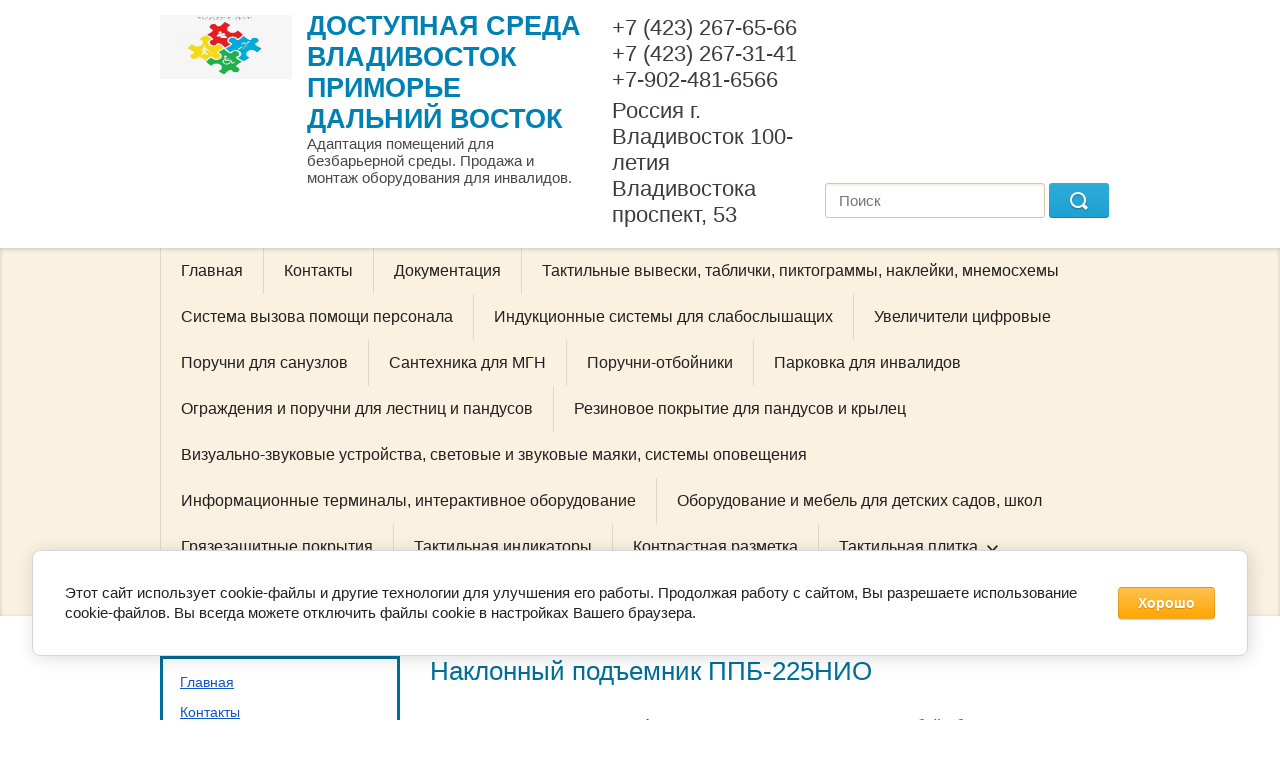

--- FILE ---
content_type: text/html; charset=utf-8
request_url: https://dostupnayasreda25.ru/naklonnyy-pod-yemnik-ppb-225nio
body_size: 8320
content:

<!doctype html>
<html lang="ru">
<head>
<meta name="robots" content="all"/>
<meta http-equiv="Content-Type" content="text/html; charset=UTF-8" />
<meta name="description" content="Подъемники для инвалидов. Вертикальные подъемники. Наклонные подъемники. Мобильные подъемники. Кресельные подъемники. Монтаж, гарантия!" />
<meta name="keywords" content="подъемник инвалид, установка подъемника, монтаж подъемника, лестничный подъемник, наклонный подъемник, подъемник для колясок, подъемник в подъезд, подъемник купить, подъемник цена, подъемник Владивосток, подъемник норма, подъемник гост, подъемник снип, подъемник размеры, подъемник длина, подъемник ширина, устройство подъемника, подъемник фото, подъемник требования, виды подъемников, подъемник ппб 225нио, подъемник ппб-225нио, подъемник россия" />
<meta name="viewport" content="width=device-width, initial-scale=1.0, maximum-scale=1.0, user-scalable=0">
<meta name="format-detection" content="telephone=no">
<meta name="apple-mobile-web-app-capable" content="yes">
<title>Наклонный подъемник ППБ-225НИО</title>

<link rel="stylesheet" href="/t/v261/images/sass/styles.scss.css" type="text/css" charset="utf-8" />

<!--[if lt IE 9]>
<script src="http://html5shim.googlecode.com/svn/trunk/html5.js" type="text/javascript" charset="utf-8"></script>
<![endif]-->
<meta name="yandex-verification" content="5418551e4d2e80c5" />
<meta name='wmail-verification' content='ef8ebee6e0654bd9eef4690d166cb93e' />
<meta name="google-site-verification" content="RISJeOwgmD-bRa02t0IZiRJIz1s5FQcMhxzI7nDYeco" />
<meta name="yandex-verification" content="c8cedb8c19223f68" />
<meta name='wmail-verification' content='c5244213facda9d9a758b7e38e222aa0' />

            <!-- 46b9544ffa2e5e73c3c971fe2ede35a5 -->
            <script src='/shared/s3/js/lang/ru.js'></script>
            <script src='/shared/s3/js/common.min.js'></script>
        <link rel='stylesheet' type='text/css' href='/shared/s3/css/calendar.css' /><link rel='stylesheet' type='text/css' href='/shared/highslide-4.1.13/highslide.min.css'/>
<script type='text/javascript' src='/shared/highslide-4.1.13/highslide-full.packed.js'></script>
<script type='text/javascript'>
hs.graphicsDir = '/shared/highslide-4.1.13/graphics/';
hs.outlineType = null;
hs.showCredits = false;
hs.lang={cssDirection:'ltr',loadingText:'Загрузка...',loadingTitle:'Кликните чтобы отменить',focusTitle:'Нажмите чтобы перенести вперёд',fullExpandTitle:'Увеличить',fullExpandText:'Полноэкранный',previousText:'Предыдущий',previousTitle:'Назад (стрелка влево)',nextText:'Далее',nextTitle:'Далее (стрелка вправо)',moveTitle:'Передвинуть',moveText:'Передвинуть',closeText:'Закрыть',closeTitle:'Закрыть (Esc)',resizeTitle:'Восстановить размер',playText:'Слайд-шоу',playTitle:'Слайд-шоу (пробел)',pauseText:'Пауза',pauseTitle:'Приостановить слайд-шоу (пробел)',number:'Изображение %1/%2',restoreTitle:'Нажмите чтобы посмотреть картинку, используйте мышь для перетаскивания. Используйте клавиши вперёд и назад'};</script>
<link rel="icon" href="/favicon.jpg" type="image/jpeg">

<!--s3_require-->
<link rel="stylesheet" href="/g/basestyle/1.0.1/article/article.css" type="text/css"/>
<link rel="stylesheet" href="/g/basestyle/1.0.1/cookie.message/cookie.message.css" type="text/css"/>
<link rel="stylesheet" href="/g/basestyle/1.0.1/article/article.orange.css" type="text/css"/>
<script type="text/javascript" src="/g/basestyle/1.0.1/article/article.js" async></script>
<link rel="stylesheet" href="/g/basestyle/1.0.1/cookie.message/cookie.message.orange.css" type="text/css"/>
<script type="text/javascript" src="/g/basestyle/1.0.1/cookie.message/cookie.message.js" async></script>
<!--/s3_require-->

<!--s3_goal-->
<script src="/g/s3/goal/1.0.0/s3.goal.js"></script>
<script>new s3.Goal({map:{"431707":{"goal_id":"431707","object_id":"6487041","event":"submit","system":"metrika","label":"3e02cb54a0d30db5","code":"anketa"},"431907":{"goal_id":"431907","object_id":"6486841","event":"submit","system":"metrika","label":"026f5a6cbb9591ce","code":"anketa"},"539307":{"goal_id":"539307","object_id":"31782907","event":"submit","system":"metrika","label":"08d553b114a65bea","code":"anketa"}}, goals: [], ecommerce:[]});</script>
<!--/s3_goal-->

<script type="text/javascript" src="/g/libs/jquery/1.10.2/jquery.min.js"></script>
<script src="/t/v261/images/js/jquery.placeholder.js"></script>
<script src="/t/v261/images/js/jquery.maskedinput.min.js"></script>
<script src="/t/v261/images/js/jquery.bxslider.min.js"></script>
<script src="/t/v261/images/js/jquery.autocolumnlist.js"></script>
<script src="/shared/misc/includeform.js"></script>
						<script src="https://api-maps.yandex.ru/2.0-stable/?load=package.full&lang=ru" type="text/javascript"></script>
			<script type="text/javascript" src="/t/v261/images/js/main.js"></script>

</head>
<body>
<div class="site-wrap">
			<header class="site-header">
				<div class="inner">
					<div class="for-table">
<a href="/" class="site-logo"><img src="/d/logo-ds.jpg"> </a>
<div class="info_top">
	<div class="name_s">ДОСТУПНАЯ СРЕДА Владивосток Приморье Дальний Восток</div>
	<div class="activity">Адаптация помещений для безбарьерной среды. Продажа и монтаж оборудования для инвалидов.</div>
</div>
						<div class="site-contacts">

						<div class="phone" >+7 (423) 267-65-66<br />
+7 (423) 267-31-41<br />
+7-902-481-6566</div><div class="address">Россия г. Владивосток 100-летия Владивостока проспект, 53</div></div> 
					</div>
					<div class="nav-btn">
						<div class="stripes">
							<div class="stripe"></div>
							<div class="stripe"></div>
							<div class="stripe"></div>
						</div>
					</div>
				</div>
			</header>
			<nav>
				<div class="inner">
				<div class="site-search">
					<form action="/search" method="get">
						<label>
							<input type="text" name="search" value="" placeholder="Поиск">
							<button type="submit" class="site-btn"><span></span></button>
						</label>
					<re-captcha data-captcha="recaptcha"
     data-name="captcha"
     data-sitekey="6LcNwrMcAAAAAOCVMf8ZlES6oZipbnEgI-K9C8ld"
     data-lang="ru"
     data-rsize="invisible"
     data-type="image"
     data-theme="light"></re-captcha></form>
				</div>
					<ul class="nav clearfix">
																			<li ><a  href="/glavnaya">Главная<span class="arr"></span></a>
																																			</li>
																														<li ><a  href="/kontakty">Контакты<span class="arr"></span></a>
																																			</li>
																														<li ><a  href="/dokumentatsiya">Документация<span class="arr"></span></a>
																																			</li>
																														<li ><a  href="/taktilnye-viviski-tablichki-piktogrammy-naklejki-mnemoshemy">Тактильные вывески, таблички, пиктограммы, наклейки, мнемосхемы<span class="arr"></span></a>
																																			</li>
																														<li ><a  href="/sistema-vyzova-pomoshchi-personala">Система вызова помощи персонала<span class="arr"></span></a>
																																			</li>
																														<li ><a  href="/indukcionnye-sistemy-dlya-slaboslyshashchih">Индукционные системы для слабослышащих<span class="arr"></span></a>
																																			</li>
																														<li ><a  href="/uvelichiteli">Увеличители цифровые<span class="arr"></span></a>
																																			</li>
																														<li ><a  href="/poruchni-dlya-sanuzlov-1">Поручни для санузлов<span class="arr"></span></a>
																																			</li>
																														<li ><a  href="/santehnika-dlya-mgn">Сантехника для МГН<span class="arr"></span></a>
																																			</li>
																														<li ><a  href="/poruchni-otbojniki">Поручни-отбойники<span class="arr"></span></a>
																																			</li>
																														<li ><a  href="/parkovka-dlya-invalidov">Парковка для инвалидов<span class="arr"></span></a>
																																			</li>
																														<li ><a  href="/ograzhdeniya-i-poruchni-dlya-lestnic-i-pandusov">Ограждения и поручни для лестниц и пандусов<span class="arr"></span></a>
																																			</li>
																														<li ><a  href="/rezinovoe-pokrytie-dlya-pandusov-i-krylec">Резиновое покрытие для пандусов и крылец<span class="arr"></span></a>
																																			</li>
																														<li ><a  href="/vizualno-zvukovye-ustrojstva">Визуально-звуковые устройства, световые и звуковые маяки, системы оповещения<span class="arr"></span></a>
																																			</li>
																														<li ><a  href="/informacionnye-terminaly-i-interaktivnoe-oborudovanie">Информационные терминалы, интерактивное оборудование<span class="arr"></span></a>
																																			</li>
																														<li ><a  href="/oborudovanie-dlya-detskih-sadov-shkol">Оборудование и мебель для детских садов, школ<span class="arr"></span></a>
																																			</li>
																														<li ><a  href="/gryazezashchitnye-pokrytiya">Грязезащитные покрытия<span class="arr"></span></a>
																																			</li>
																														<li ><a  href="/taktilnye-indikatory">Тактильная индикаторы<span class="arr"></span></a>
																																			</li>
																														<li ><a  href="/kontrastnaya-razmetka">Контрастная разметка<span class="arr"></span></a>
																																			</li>
																														<li ><a  href="/taktilnaya-plitka">Тактильная плитка<span class="arr"></span></a>
																																			<ul>
																					<li ><a  href="/taktilnaya-plitka-betonnaya-1">Тактильная плитка бетонная</a>
																																			</li>
																														<li ><a  href="/taktilnaya-plitka-pu-new-gost-1">Тактильная плитка ПУ</a>
																																			</li>
																														<li ><a  href="/taktilnaya-plitka-pvh-1">Тактильная плитка ПВХ</a>
																																			</li>
																														<li ><a  href="/taktilnaya-plitka-iz-keramogranita">Тактильная плитка из керамогранита</a>
																																			</li>
																			</ul></li>
																														<li ><a  href="/pandusy">Пандусы<span class="arr"></span></a>
																																			<ul>
																					<li ><a  href="/pandusy-sekcionnye-i-stacionarnye">Пандусы секционные и стационарные</a>
																																			</li>
																														<li ><a  href="/pandusy-otkidnye-podstavnye">Пандусы откидные, подставные</a>
																																			</li>
																														<li ><a  href="/pandusy-teleskopicheskie-i-rampy">Пандусы телескопические и рампы</a>
																																			</li>
																														<li ><a  href="/pandus-porog">Пандус-порог</a>
																																			</li>
																			</ul></li>
																														<li class="active"><a  href="/catalog">Подъёмники лестничные<span class="arr"></span></a>
																																			<ul>
																					<li ><a  href="/mobilnyye-pod-yemniki">Мобильные подъемники</a>
																																			</li>
																														<li class="active"><a  href="/naklonnyye-pod-yemniki">Наклонные подъемники</a>
																																			</li>
																			</ul></li>
																														<li ><a  href="/pod-yemniki">Подъёмники<span class="arr"></span></a>
																																			<ul>
																					<li ><a  href="/vertikalnye-pod-yemniki">Вертикальные подъёмники</a>
																																			</li>
																														<li ><a  href="/naklonnye-pod-yemniki">Наклонные подъёмники</a>
																																			</li>
																														<li ><a  href="/mobilnye-pod-yemniki">Мобильные подъёмники</a>
																																			</li>
																														<li ><a  href="/pod-yemniki-dlya-bassejna">Подъёмники для бассейна</a>
																						</li></ul>
										</li></ul>
					</ul>
				</div>
			</nav>
	
			<div class="content">
				<div class="inner  no-padding ">
																																																																																																																																																																																																																																																																																																																																																																																																																																					<div class="sidebar">
						<ul class="sidebar-nav">
																								<li ><a href="/" >Главная<span></span></a>
																																				</li>
																														<li ><a href="/kontakty" >Контакты<span></span></a>
																																				</li>
																														<li ><a href="/dokumentatsiya" >Документация<span></span></a>
																																				</li>
																														<li ><a href="/taktilnye-viviski-tablichki-piktogrammy-naklejki-mnemoshemy" >Тактильные вывески, таблички, пиктограммы, наклейки, мнемосхемы<span></span></a>
																																				</li>
																														<li ><a href="/sistema-vyzova-pomoshchi-personala" >Система вызова помощи персонала<span></span></a>
																																				</li>
																														<li ><a href="/indukcionnye-sistemy-dlya-slaboslyshashchih" >Индукционные системы для слабослышащих<span></span></a>
																																				</li>
																														<li ><a href="/uvelichiteli" >Увеличители цифровые<span></span></a>
																																				</li>
																														<li ><a href="/poruchni-dlya-sanuzlov-1" >Поручни для санузлов<span></span></a>
																																				</li>
																														<li ><a href="/santehnika-dlya-mgn" >Сантехника для МГН<span></span></a>
																																				</li>
																														<li ><a href="/poruchni-otbojniki" >Поручни-отбойники<span></span></a>
																																				</li>
																														<li ><a href="/parkovka-dlya-invalidov" >Парковка для инвалидов<span></span></a>
																																				</li>
																														<li ><a href="/ograzhdeniya-i-poruchni-dlya-lestnic-i-pandusov" >Ограждения и поручни для лестниц и пандусов<span></span></a>
																																				</li>
																														<li ><a href="/rezinovoe-pokrytie-dlya-pandusov-i-krylec" >Резиновое покрытие для пандусов и крылец<span></span></a>
																																				</li>
																														<li ><a href="/vizualno-zvukovye-ustrojstva" >Визуально-звуковые устройства, световые и звуковые маяки, системы оповещения<span></span></a>
																																				</li>
																														<li ><a href="/informacionnye-terminaly-i-interaktivnoe-oborudovanie" >Информационные терминалы, интерактивное оборудование<span></span></a>
																																				</li>
																														<li ><a href="/oborudovanie-dlya-detskih-sadov-shkol" >Оборудование и мебель для детских садов, школ<span></span></a>
																																				</li>
																														<li ><a href="/gryazezashchitnye-pokrytiya" >Грязезащитные покрытия<span></span></a>
																																				</li>
																														<li ><a href="/taktilnye-indikatory" >Тактильная индикаторы<span></span></a>
																																				</li>
																														<li ><a href="/kontrastnaya-razmetka" >Контрастная разметка<span></span></a>
																																				</li>
																														<li ><a href="/taktilnaya-plitka" >Тактильная плитка<span></span></a>
																																				</li>
																														<li ><a href="/pandusy" >Пандусы<span></span></a>
																																				</li>
																														<li class="active"><a href="/catalog" >Подъёмники лестничные<span></span></a>
																																				<ul>
																								<li><a href="/mobilnyye-pod-yemniki" >Мобильные подъемники</a>
																																				</li>
																														<li><a href="/naklonnyye-pod-yemniki" >Наклонные подъемники</a>
																																				<ul>
																								<li><a href="/naklonnyy-pod-yemnik-invalift" >Наклонный подъемник Инвалифт</a>
																																				</li>
																														<li><a href="/naklonnyy-pod-yemnik-npp" >Наклонный подъемник НПП</a>
																																				</li>
																														<li><a href="/naklonnyy-pod-yemnik-ppb-225nio" >Наклонный подъемник ППБ-225НИО</a>
																																				</li>
																														<li><a href="/naklonnyy-pod-yemnik-tauras" >Наклонный подъемник Tauras</a>
																																				</li>
																														<li><a href="/naklonnyy-pod-yemnik-vimec-v64" >Наклонный подъемник VIMEC V64</a>
																																				</li>
																														<li><a href="/naklonnyy-pod-yemnik-vimec-v65" >Наклонный подъемник VIMEC V65 для лестниц с поворотом</a>
																																				</li>
												</ul></li>
												</ul></li>
																														<li ><a href="/pod-yemniki" >Подъёмники<span></span></a>
																								</ul>
					</div>
										<div class="main">
								<h1>Наклонный подъемник ППБ-225НИО</h1>




	<p style="text-align: justify;"><strong>Наклонная подъемная платформа ППБ-225НИО</strong>&nbsp;представляет собой оборудование открытого типа для перемещения маломобильных пассажиров с этажа на этаж. Максимальная длина трассы, преодолеваемая на таком подъемнике, составляет 25 метров. В использовании платформа очень проста и удобна. Специально предусмотренная рампа позволяет без труда поднимать кресло-коляску на платформу.</p>
<p style="text-align: justify;">Наклонная платформа ППБ-225НИО может применяться в зданиях любого типа &ndash; в жилых, административных, общественных и даже промышленных. Конструкция платформы спроектирована так, чтобы выдерживать нагрузки до 225 кг. Это позволяет безопасно перемещать пассажиров в креслах-колясках и многих других средствах реабилитации.</p>
<p><img alt="ppb25nio-1" height="300" src="/thumb/2/rWH37ZLesqvBbCkka39f3A/360r300/d/ppb25nio-1.jpg" style="border-width: 0;" width="360" /></p>
<p><strong>Технические характеристики:</strong></p>
<ul>
<li>Грузоподъемность: 225 кг</li>
<li>Привод: Реечный</li>
<li>Высота подъема:&nbsp;1,5 м</li>
<li>Скорость подъема:&nbsp;0,15 м/с</li>
<li>Количество остановок: 2</li>
<li>Рабочий диапозон температур:&nbsp;от -20 до +40 &deg;С</li>
<li>Напряжение:&nbsp;220В/50Гц</li>
<li>Управление: с&nbsp; платформы Кнопка постоянного нажатия</li>
<li>Вместимость: 1 пассажир в инвалидной коляске</li>
<li>Глубина платформы (внутренняя): 1250 мм</li>
<li>Ширина платформы (внутренняя): 900 мм</li>
<li>Технические требования: ПБ 10-403-01</li>
</ul>
<p>Страна производитель: Беларусь</p>

	

</div>

<div class="clearfix"></div>

						<!-- Maliver Subscription Form -->
<!-- /Maliver Subscription Form -->
				</div>
			</div>
			<div class="clear-footer"></div>
		</div>
		<footer>
			<div class="footer-nav">
				<div class="inner">
					<ul>
													<li ><a  href="/glavnaya">Главная</a></li> 													<li ><a  href="/kontakty">Контакты</a></li> 													<li ><a  href="/dokumentatsiya">Документация</a></li> 													<li ><a  href="/taktilnye-viviski-tablichki-piktogrammy-naklejki-mnemoshemy">Тактильные вывески, таблички, пиктограммы, наклейки, мнемосхемы</a></li> 													<li ><a  href="/sistema-vyzova-pomoshchi-personala">Система вызова помощи персонала</a></li> 													<li ><a  href="/indukcionnye-sistemy-dlya-slaboslyshashchih">Индукционные системы для слабослышащих</a></li> 													<li ><a  href="/uvelichiteli">Увеличители цифровые</a></li> 													<li ><a  href="/poruchni-dlya-sanuzlov-1">Поручни для санузлов</a></li> 													<li ><a  href="/santehnika-dlya-mgn">Сантехника для МГН</a></li> 													<li ><a  href="/poruchni-otbojniki">Поручни-отбойники</a></li> 													<li ><a  href="/parkovka-dlya-invalidov">Парковка для инвалидов</a></li> 													<li ><a  href="/ograzhdeniya-i-poruchni-dlya-lestnic-i-pandusov">Ограждения и поручни для лестниц и пандусов</a></li> 													<li ><a  href="/rezinovoe-pokrytie-dlya-pandusov-i-krylec">Резиновое покрытие для пандусов и крылец</a></li> 													<li ><a  href="/vizualno-zvukovye-ustrojstva">Визуально-звуковые устройства, световые и звуковые маяки, системы оповещения</a></li> 													<li ><a  href="/informacionnye-terminaly-i-interaktivnoe-oborudovanie">Информационные терминалы, интерактивное оборудование</a></li> 													<li ><a  href="/oborudovanie-dlya-detskih-sadov-shkol">Оборудование и мебель для детских садов, школ</a></li> 													<li ><a  href="/gryazezashchitnye-pokrytiya">Грязезащитные покрытия</a></li> 													<li ><a  href="/taktilnye-indikatory">Тактильная индикаторы</a></li> 													<li ><a  href="/kontrastnaya-razmetka">Контрастная разметка</a></li> 													<li ><a  href="/taktilnaya-plitka">Тактильная плитка</a></li> 													<li ><a  href="/pandusy">Пандусы</a></li> 													<li class="active"><a  href="/catalog">Подъёмники лестничные</a></li> 																																																																																																																					<li ><a  href="/pod-yemniki">Подъёмники</a></li> 											</ul>
				</div>
			</div>
			<div class="inner">
				<div class="copy">Copyright © 2013 - 2026
Доступная среда Владивосток
Доступная среда Приморья
Доступная среда Дальний восток</div>
				<div class="counter"><SPAN style="DISPLAY: none">
<!--LiveInternet counter--><script type="text/javascript"><!--
new Image().src = "//counter.yadro.ru/hit?r"+
escape(document.referrer)+((typeof(screen)=="undefined")?"":
";s"+screen.width+"*"+screen.height+"*"+(screen.colorDepth?
screen.colorDepth:screen.pixelDepth))+";u"+escape(document.URL)+
";"+Math.random();//--></script><!--/LiveInternet-->
<!--LiveInternet logo--><a href="//www.liveinternet.ru/click"
target="_blank"><img src="//counter.yadro.ru/logo?13.12"
title="LiveInternet: показано число просмотров за 24 часа, посетителей за 24 часа и за сегодня"
alt="" border="0" width="88" height="31"/></a><!--/LiveInternet-->
</span>

<!-- Yandex.Metrika counter -->
<script type="text/javascript" >
   (function(m,e,t,r,i,k,a){m[i]=m[i]||function(){(m[i].a=m[i].a||[]).push(arguments)};
   m[i].l=1*new Date();
   for (var j = 0; j < document.scripts.length; j++) {if (document.scripts[j].src === r) { return; }}
   k=e.createElement(t),a=e.getElementsByTagName(t)[0],k.async=1,k.src=r,a.parentNode.insertBefore(k,a)})
   (window, document, "script", "https://mc.yandex.ru/metrika/tag.js", "ym");

   ym(93820249, "init", {
        clickmap:true,
        trackLinks:true,
        accurateTrackBounce:true,
        webvisor:true
   });
</script>
<noscript><div><img src="https://mc.yandex.ru/watch/93820249" style="position:absolute; left:-9999px;" alt="" /></div></noscript>
<!-- /Yandex.Metrika counter -->
<!--__INFO2026-01-25 01:45:21INFO__-->
</div>
							</div>
		</footer>
	
<!-- assets.bottom -->
<!-- </noscript></script></style> -->
<script src="/my/s3/js/site.min.js?1769082895" ></script>
<script src="https://cp.onicon.ru/loader/5864f7fe28668899778b4573.js" data-auto async></script>
<!-- Yandex.Metrika counter -->
<script type="text/javascript">
    (function(m,e,t,r,i,k,a){
        m[i]=m[i]||function(){(m[i].a=m[i].a||[]).push(arguments)};
        m[i].l=1*new Date();
        k=e.createElement(t),a=e.getElementsByTagName(t)[0],k.async=1,k.src=r,a.parentNode.insertBefore(k,a)
    })(window, document,'script','//mc.yandex.ru/metrika/tag.js', 'ym');

    ym(93187457, 'init', {accurateTrackBounce:true, trackLinks:true, clickmap:true, params: {__ym: {isFromApi: 'yesIsFromApi'}}});
</script>
<noscript><div><img src="https://mc.yandex.ru/watch/93187457" style="position:absolute; left:-9999px;" alt="" /></div></noscript>
<!-- /Yandex.Metrika counter -->
<script >/*<![CDATA[*/
var megacounter_key="006428e59a1eadb66dd9489f1a39715c";
(function(d){
    var s = d.createElement("script");
    s.src = "//counter.megagroup.ru/loader.js?"+new Date().getTime();
    s.async = true;
    d.getElementsByTagName("head")[0].appendChild(s);
})(document);
/*]]>*/</script>


					<!--noindex-->
		<div id="s3-cookie-message" class="s3-cookie-message-wrap">
			<div class="s3-cookie-message">
				<div class="s3-cookie-message__text">
					Этот сайт использует cookie-файлы и другие технологии для улучшения его работы. Продолжая работу с сайтом, Вы разрешаете использование cookie-файлов. Вы всегда можете отключить файлы cookie в настройках Вашего браузера.
				</div>
				<div class="s3-cookie-message__btn">
					<div id="s3-cookie-message__btn" class="g-button">
						Хорошо
					</div>
				</div>
			</div>
		</div>
		<!--/noindex-->
	
<script >/*<![CDATA[*/
$ite.start({"sid":1095081,"vid":1100045,"aid":1303893,"stid":1,"cp":21,"active":true,"domain":"dostupnayasreda25.ru","lang":"ru","trusted":false,"debug":false,"captcha":3,"onetap":[{"provider":"vkontakte","provider_id":"51959736","code_verifier":"4jE2lQNlwNNgZDYAZYkgTZGkGxZDMmDjYNymdO1D5Fj"}]});
/*]]>*/</script>
<!-- /assets.bottom -->
</body>
</html>

--- FILE ---
content_type: text/html; charset=utf-8
request_url: https://dostupnayasreda25.ru/verhnyaya-forma?pform=1&rnd=1769312696396
body_size: 429
content:
<!--includeForm--><form action="" class="gr-form" method="post"><div class="frm-title">Закажите обратный звонок!</div><div class="gr-field"><div class="gr-value"><label >Как Вас зовут? <span class="gr-required">*</span><input type="text"  size="30" maxlength="100"value=""name="d[0]"  placeholder="Имя"/></label></div></div><div class="gr-field"><div class="gr-value"><label >Телефон <span class="gr-required">*</span><input type="text" id="phone-num" size="30" maxlength="100"value=""name="d[1]" placeholder="+7 (___) ___-__-__" /></label></div></div><div class="gr-field"><button class="site-btn pull-right" type="submit">Отправить</button></div><re-captcha data-captcha="recaptcha"
     data-name="captcha"
     data-sitekey="6LcNwrMcAAAAAOCVMf8ZlES6oZipbnEgI-K9C8ld"
     data-lang="ru"
     data-rsize="invisible"
     data-type="image"
     data-theme="light"></re-captcha></form><!--includeForm-->

--- FILE ---
content_type: text/html; charset=utf-8
request_url: https://dostupnayasreda25.ru/napishite-nam?pform=2&rnd=1769312696416
body_size: 501
content:
<!--includeForm--><form action="" class="gr-form" method="post"><fieldset><div class="gr-field"><div class="gr-value"><label >Как Вас зовут? <span class="gr-required">*</span><input type="text" size="30" maxlength="100"value=""name="d[0]" placeholder="Имя"/></label></div></div><div class="gr-field"><div class="gr-value"><label >Телефон (с кодом города): <span class="gr-required">*</span><input type="text" id="phone-num2" size="30" maxlength="100"value=""name="d[1]" placeholder="+7 (___) ___-__-__"/></label></div></div><div class="gr-field"><div class="gr-value"><label >Ваш E-Mail <span class="gr-required">*</span><input type="text" size="30" maxlength="100"value=""name="d[2]" placeholder="E-Mail" /></label></div></div></fieldset><fieldset><div class="gr-field"><div class="gr-value"><label ><strong> Комментарий </strong><textarea cols="50" rows="5"name="d[3]"></textarea></label></div></div><div class="gr-field"><button class="site-btn pull-right" type="submit">Отправить</button></div><re-captcha data-captcha="recaptcha"
     data-name="captcha"
     data-sitekey="6LcNwrMcAAAAAOCVMf8ZlES6oZipbnEgI-K9C8ld"
     data-lang="ru"
     data-rsize="invisible"
     data-type="image"
     data-theme="light"></re-captcha></form><!--includeForm-->

--- FILE ---
content_type: text/css
request_url: https://dostupnayasreda25.ru/t/v261/images/sass/styles.scss.css
body_size: 6304
content:
/*
================================================
  Reset v 2.1 [s3-mod]
================================================
*/
@import url(http://fonts.googleapis.com/css?family=Open+Sans:300,400,600,700&subset=latin,cyrillic-ext);
html, body, div, span, applet, object, iframe, h1, h2, h3, h4, h5, h6, p, blockquote, pre, a, abbr, acronym, address, big, cite, code, del, dfn, em, img, ins, kbd, q, s, samp, small, strike, strong, sub, sup, tt, var, b, u, i, center, dl, dt, dd, ol, ul, li, fieldset, form, label, legend, table, caption, tbody, tfoot, thead, tr, th, td, article, aside, canvas, details, embed, figure, figcaption, footer, header, hgroup, menu, nav, output, ruby, section, summary, time, mark, audio, video {
  margin: 0;
  padding: 0;
  border: 0;
  font-size: 100%;
}
article, aside, details, figcaption, figure, footer, header, hgroup, menu, nav, section {
  display: block;
}
a img {
  border: 0 none;
}
ol, ul, menu {
  list-style: none;
}
blockquote, q {
  quotes: none;
}
blockquote:before, blockquote:after, q:before, q:after {
  content: "";
  content: none;
}
table {
  border-collapse: collapse;
  border-spacing: 0;
}
sub, sup {
  font-size: 65%;
  line-height: 1;
  vertical-align: baseline;
}
sup {
  vertical-align: top;
}
sub {
  vertical-align: bottom;
}
/* Elements of Form */
input:focus, textarea:focus, select:focus {
  outline: none;
}
input, select, button {
  vertical-align: baseline;
  margin: 0;
}
button::-moz-focus-inner {
  border: 0;
  padding: 0;
}
textarea {
  resize: vertical;
  min-height: 100px;
  max-width: 100%;
  overflow: auto;
}
textarea, select[multiple] {
  vertical-align: top;
}
input[type="color"] {
  vertical-align: middle;
}
input[type="radio"], input[type="checkbox"] {
  margin: 0 4px;
}
/* Pablex Object */
object video {
  display: none;
}
@media only screen and (-webkit-min-device-pixel-ratio: 2) {
  object video {
    display: block !important;
  }
}
/*
================================================
  Default Tags Properties
================================================
*/
.row-vspace, h1, h2, h3, h4, h5, h6, hr, p, ul, ol {
  margin-top: 1em;
  margin-bottom: 1em;
}
ul, ol {
  margin-left: 1.4em;
}
ul {
  list-style: disc;
}
ol {
  list-style: decimal;
}
a {
  outline: none;
  color: #0088cc;
}
a:hover {
  text-decoration: none;
}
hr {
  display: block;
  height: 1px;
  border: 0;
  border-top: 1px solid #cccccc;
  padding: 0;
}
/*
================================================
  Selectors Utility
================================================
*/
.pull-left {
  float: left !important;
}
.pull-right {
  float: right !important;
}
.text-left {
  text-align: left !important;
}
.text-right {
  text-align: right !important;
}
.text-center {
  text-align: center !important;
}
.hide {
  display: none !important;
}
.show {
  display: block !important;
}
.invisible {
  visibility: hidden !important;
}
.visible {
  visibility: visible !important;
}
.fixed {
  position: fixed !important;
}
.clearfix {
  *zoom: 1;
}
.clearfix:before, .clearfix:after {
  display: table;
  content: "";
  line-height: 0;
}
.clearfix:after {
  clear: both;
}
.clear-both {
  clear: both;
}
/* Tables */
table.table0 td, table.table1 td, table.table2 td, table.table2 th {
  padding: 5px;
  border: 1px solid #afafaf;
  vertical-align: top;
}
table.table0 td {
  border: none;
}
table.table2 th {
  padding: 8px 5px;
  background: #595959;
  border: 1px solid #595959;
  border-bottom: 1px solid #afafaf;
  font-weight: normal;
  text-align: left;
}
html, body {
  height: 100%;
  position: relative;
}
body {
  font: normal 15px Arial, sans-serif;
  color: #484848;
  background: #fff;
}
h1, h2, h3, h4, h5, h6 {
  font-family: Arial, sans-serif;
  font-weight: normal;
  color: #006e99;
  margin: 0 0 1.1em 0;
}
h1 {
  font-size: 26px;
}
h2 {
  font-size: 22px;
}
h3 {
  font-size: 20px;
}
h4 {
  font-size: 18px;
}
a {
  color: #1155cc;
  text-decoration: underline;
}
a:hover {
  text-decoration: none;
}
ul li {
  line-height: 1.8em;
}
.clearfix:before, .clearfix:after {
  content: "";
  display: table;
}
.clearfix:after {
  clear: both;
}
.clear-footer {
  height: 130px;
  clear: both;
}
.no-padding {
  padding: 0 !important;
}
footer {
  position: relative;
  height: 130px;
  margin-top: -130px;
  background: #006e99;
  -webkit-box-sizing: border-box;
  -moz-box-sizing: border-box;
  box-sizing: border-box;
}
footer .inner {
  padding: 0 20px;
}
.footer-nav {
  background: #0087b7;
}
.footer-nav ul {
  padding: 0;
  margin: 0;
  font-size: 0;
  line-height: 0;
  list-style: none;
}
.footer-nav ul li {
  display: inline-block;
  padding: 12px 10px;
}
.footer-nav ul li a {
  display: block;
  font-size: 13px;
  line-height: 18px;
  color: #fff;
  text-decoration: underline;
}
.footer-nav ul li a:hover {
  text-decoration: none;
}
.site-heading {
  font: normal 26px Arial, sans-serif;
  color: #006e99;
  margin-bottom: 1.1em;
}
.site-wrap {
  height: auto !important;
  min-height: 100%;
  width: 100%;
  margin: 0 auto -130px;
  position: relative;
}
.inner {
  width: 100%;
  max-width: 960px;
  margin: 0 auto;
  position: relative;
  -webkit-box-sizing: border-box;
  -moz-box-sizing: border-box;
  box-sizing: border-box;
}
.site-header {
  width: 100%;
  position: relative;
  padding: 15px 0;
  -webkit-box-shadow: 0 1px 4px rgba(0, 0, 0, 0.2);
  -moz-box-shadow: 0 1px 4px rgba(0, 0, 0, 0.2);
  box-shadow: 0 1px 4px rgba(0, 0, 0, 0.2);
  -webkit-box-sizing: border-box;
  -moz-box-sizing: border-box;
  box-sizing: border-box;
}
.site-header .for-table {
  display: table;
  table-layout: fixed;
  height: 60px;
  width: 69%;
}
.site-header .for-table > .site-logo, .site-header .for-table > .site-contacts {
  display: table-cell;
  vertical-align: middle;
}
.site-logo {
  font: bold 27px Arial, sans-serif;
  color: #400101;
  text-decoration: none;
  padding-right: 0;
  width: 132px;
  float: left;
}
.site-logo img {
  max-width: 100%;
  width: 132px;
  height: 64px;
}
.info_top {
  float: left;
  width: 280px;
  margin: 0 25px 0 15px;
}
.name_s {
  font: bold 27px Arial;
  color: #0081b3;
  text-transform: uppercase;
  margin-top: -4px;
}
.activity {
  font: normal 15px Arial;
  color: #484848;
}
.site-contacts {
  font-size: 0.8rem;
  max-width: 200px;
  float: left;
}
.site-contacts div {
  font-size: 22px;
  color: #3e393f;
  padding: 0 0 5px 0;
}
.site-contacts p {
  margin: 0;
}
.site-search {
  position: absolute;
  right: 0;
  top: -65px;
  min-width: 295px;
}
.site-search form label {
  display: block;
  margin: 0;
  -webkit-box-sizing: border-box;
  -moz-box-sizing: border-box;
  box-sizing: border-box;
}
.site-search form input[type=text] {
  display: inline-block;
  vertical-align: top;
  margin: 0;
  max-width: 220px;
  padding: 8px 13px 8px 13px;
  border: 1px solid #d6c6aa;
  border-radius: 3px;
  font: normal 15px/15px Arial, sans-serif;
  color: #999;
  -webkit-box-sizing: border-box;
  -moz-box-sizing: border-box;
  box-sizing: border-box;
  -webkit-box-shadow: inset 0 2px 0 #faf1e1;
  -moz-box-shadow: inset 0 2px 0 #faf1e1;
  box-shadow: inset 0 2px 0 #faf1e1;
}
.site-search form button {
  display: inline-block;
  vertical-align: top;
  position: relative;
  width: 50px;
  height: 35px;
}
.site-search form button span {
  display: block;
  cursor: pointer;
  position: absolute;
  top: 0;
  left: 0;
  right: 0;
  bottom: 0;
  background: url(../search-icon.png) 50% 50% no-repeat;
}
.nav-btn {
  display: none !important;
  width: 60px;
  height: 60px;
  border-radius: 3px;
  position: absolute;
  top: 0;
  right: 10px;
  background: #faf1e1;
  border: 2px solid #d6c6aa;
  cursor: pointer;
  z-index: 2;
  -webkit-box-sizing: border-box;
  -moz-box-sizing: border-box;
  box-sizing: border-box;
}
.nav-btn .stripes {
  width: 30px;
  height: 24px;
  margin: 16px auto;
}
.nav-btn .stripe {
  height: 4px;
  line-height: 4px;
  background: #400101;
  margin-bottom: 6px;
}
.nav-btn.active {
  background: #006e99 url(../close.png) 50% 50% no-repeat;
  border: none;
  border-radius: 3px 3px 0 0;
  -webkit-box-shadow: 0 -1px 6px rgba(0, 0, 0, 0.3);
  -moz-box-shadow: 0 -1px 6px rgba(0, 0, 0, 0.3);
  box-shadow: 0 -1px 6px rgba(0, 0, 0, 0.3);
}
.nav-btn.active .stripes {
  display: none;
}
.site-btn {
  display: block;
  position: relative;
  border: none;
  outline: 0;
  z-index: 0;
  border-radius: 3px;
  cursor: pointer;
  padding: 10px 30px;
  color: #fff;
  font-size: 18px;
  -webkit-box-shadow: inset 0 -1px 0 rgba(0, 0, 0, 0.2);
  -moz-box-shadow: inset 0 -1px 0 rgba(0, 0, 0, 0.2);
  box-shadow: inset 0 -1px 0 rgba(0, 0, 0, 0.2);
  background-color: #0077a1;
  background-image: -moz-linear-gradient(top, #007fa8 0%, #006e99 100%);
  background-image: -webkit-gradient(linear, 0 0, 0% 100%, from(#007fa8), to(#006e99));
  background-image: -webkit-linear-gradient(top, #007fa8, #006e99);
  background-image: -o-linear-gradient(top, #007fa8, #006e99);
  background-image: linear-gradient(to bottom, #007fa8 0%, #006e99 100%);
  background-repeat: repeat-x;
  behavior: url("javascripts/PIE.htc");
}
.site-btn:hover {
  background-color: #0077a1;
  background-image: -moz-linear-gradient(top, #007fa8 0%, #006e99 100%);
  background-image: -webkit-gradient(linear, 0 0, 0% 100%, from(#007fa8), to(#006e99));
  background-image: -webkit-linear-gradient(top, #007fa8, #006e99);
  background-image: -o-linear-gradient(top, #007fa8, #006e99);
  background-image: linear-gradient(to bottom, #007fa8 0%, #006e99 100%);
  background-repeat: repeat-x;
}
.site-btn:active {
  -webkit-box-shadow: inset 0 2px 0 rgba(0, 0, 0, 0.2);
  -moz-box-shadow: inset 0 2px 0 rgba(0, 0, 0, 0.2);
  box-shadow: inset 0 2px 0 rgba(0, 0, 0, 0.2);
  background-color: #007ca8;
  background-image: -moz-linear-gradient(top, #0078a8 0%, #007fa8 100%);
  background-image: -webkit-gradient(linear, 0 0, 0% 100%, from(#0078a8), to(#007fa8));
  background-image: -webkit-linear-gradient(top, #0078a8, #007fa8);
  background-image: -o-linear-gradient(top, #0078a8, #007fa8);
  background-image: linear-gradient(to bottom, #0078a8 0%, #007fa8 100%);
  background-repeat: repeat-x;
}
nav {
  display: block;
  background: #faf1e1;
  position: relative;
  z-index: 52;
  -webkit-box-shadow: inset 0 1px 4px rgba(0, 0, 0, 0.2);
  -moz-box-shadow: inset 0 1px 4px rgba(0, 0, 0, 0.2);
  box-shadow: inset 0 1px 4px rgba(0, 0, 0, 0.2);
}
nav ul, nav ul li {
  padding: 0;
  margin: 0;
  font-size: 0;
  line-height: 0;
  list-style: none;
}
.nav > li {
  float: left;
  position: relative;
}
.nav > li > a {
  display: block;
  padding: 15px 20px;
  font: normal 16px/16px Arial, sans-serif;
  color: #212121;
  position: relative;
  text-decoration: none;
  border-left: 1px solid rgba(0, 0, 0, 0.1);
}
.nav > li:last-child a {
  border-right: 1px solid rgba(0, 0, 0, 0.1);
}
.nav > li.active > a {
  color: #fff;
  background: #38b7e8;
  -webkit-box-shadow: inset 0 1px 4px rgba(0, 0, 0, 0.2);
  -moz-box-shadow: inset 0 1px 4px rgba(0, 0, 0, 0.2);
  box-shadow: inset 0 1px 4px rgba(0, 0, 0, 0.2);
}
.nav > li.active .arr {
  background: url(../nav-bullet.png) 0 0 no-repeat;
}
.nav > li:hover > a {
  background-color: #006e99;
  color: #fff;
}
.nav > li:hover > ul {
  display: block;
}
.nav > li:hover .arr {
  background: url(../nav-bullet.png) 0 0 no-repeat;
}
.nav > li.follow .arr {
  display: inline-block;
}
.nav > li > ul {
  display: none;
  position: absolute;
  top: 100%;
  left: 0;
  width: 240px;
  overflow: hidden;
  background: #006e99;
  padding: 15px 0;
}
.nav > li > ul li {
  display: block;
}
.nav > li > ul li a {
  display: block;
  background: #006e99;
  font: normal 14px/18px Arial, sans-serif;
  color: #fff;
  text-decoration: underline;
  padding: 0 0 0 20px;
  margin-bottom: 10px;
}
.nav > li > ul li a:hover {
  text-decoration: none;
}
.arr {
  background: url(../nav-bullet-black.png) 0 0 no-repeat;
  display: none;
  margin-left: 9px;
  width: 11px;
  height: 7px;
  border: none;
}
.top-block {
  margin-top: 20px;
}
.slider {
  max-width: 640px;
  max-height: 470px;
  overflow: hidden;
  position: relative;
}
.bxslider {
  padding: 0;
  margin: 0;
  font-size: 0;
  line-height: 0;
  list-style: none;
}
.bxslider li {
  display: inline-block;
}
.bxslider li img {
  width: 100%;
}
.bx-prev, .bx-next {
  display: block;
  position: absolute;
  width: 44px;
  height: 44px;
  border-radius: 50%;
  background: rgba(0, 0, 0, 0.2) url(../slider-arrs.png) 15px 13px no-repeat;
  font-size: 0;
  line-height: 0;
  top: 50%;
  margin-top: -22px;
  z-index: 51;
}
.bx-prev {
  left: 10px;
}
.bx-next {
  right: 10px;
  background-position: -562px 13px;
}
#form-top {
  padding: 15px 25px;
  float: right;
  width: 320px;
  height: auto;
  border: 3px solid #006e99;
  -webkit-box-sizing: border-box;
  -moz-box-sizing: border-box;
  box-sizing: border-box;
}
#form-top .site-btn {
  margin-top: 18px;
  padding: 6px 20px 9px;
  background-color: #0081b3;
  background-image: -webkit-gradient(linear, left top, left bottom, from(#0091be), to(#0081b3));
  background-image: -webkit-linear-gradient(top, #0091be, #0081b3);
  background-image: -moz-linear-gradient(top, #0091be, #0081b3);
  background-image: -ms-linear-gradient(top, #0091be, #0081b3);
  background-image: -o-linear-gradient(top, #0091be, #0081b3);
  background-image: linear-gradient(top, #0091be, #0081b3);
  filter: progid:DXImageTransform.Microsoft.gradient(GradientType=0,StartColorStr="#0091be", EndColorStr="#0081b3");
  text-shadow: 0 1px 1px #007199;
}
.frm-title {
  font-size: 24px;
  line-height: 28px;
  color: #212121;
}
form label {
  display: block;
  margin-top: 20px;
  font-size: 15px;
  font-size: 1rem;
  color: #484848;
}
form label.error input[type=text], form label.error textarea {
  border: 1px solid #d44848;
}
form label strong {
  font-size: 18px;
}
form input[type=text], form textarea {
  display: block;
  width: 100%;
  padding: 10px 13px;
  margin-top: 5px;
  font-size: 15px;
  font-size: 1rem;
  font-family: Arial, sans-serif;
  color: #999;
  border-radius: 3px;
  border: 1px solid #d6c6aa;
  -webkit-box-sizing: border-box;
  -moz-box-sizing: border-box;
  box-sizing: border-box;
  -webkit-box-shadow: inset 0 2px 0 #faf1e1;
  -moz-box-shadow: inset 0 2px 0 #faf1e1;
  box-shadow: inset 0 2px 0 #faf1e1;
}
form input[type=text]:focus, form textarea:focus {
  border: 1px solid #1155cc;
  color: #484848;
  -webkit-box-shadow: inset 0 2px 0 #faf1e1, 0 0 3px #1155cc;
  -moz-box-shadow: inset 0 2px 0 #faf1e1, 0 0 3px #1155cc;
  box-shadow: inset 0 2px 0 #faf1e1, 0 0 3px #1155cc;
}
form textarea {
  margin-top: 2px;
  margin-bottom: 20px;
  min-height: 156px;
}
form fieldset {
  float: left;
  width: 48%;
  padding-left: 40px;
  -webkit-box-sizing: border-box;
  -moz-box-sizing: border-box;
  box-sizing: border-box;
}
form fieldset button {
  float: right;
}
form .gr-required {
  color: red;
}
.content {
  margin-top: 40px;
}
.content .inner {
  padding: 0 20px;
}
.services {
  background: #faf1e1;
  margin: 40px -20px;
  padding: 30px 20px;
  display: table;
  width: 100%;
}
.service-list {
  display: table;
  width: 100%;
  table-layout: fixed;
}
.service-list > .column {
  display: table-cell;
  vertical-align: top;
}
.service-list > .column li {
  padding-left: 10px;
  position: relative;
  list-style: none;
}
.service-list > .column li:before {
  content: "-";
  font-size: 18px;
  color: #0081b3;
}
.service-list > .column a {
  font-size: 18px;
  font-size: 1rem;
  line-height: 25px;
  padding-left: 6px;
  color: #0081b3;
}
.why-list {
  padding: 0;
  margin: 0;
  font-size: 0;
  line-height: 0;
  list-style: none;
}
.why-list li {
  position: relative;
  color: #484848;
  font-size: 18px;
  line-height: 25px;
  font-size: 1.2rem;
  padding-left: 30px;
  margin-bottom: 10px;
  -webkit-box-sizing: border-box;
  -moz-box-sizing: border-box;
  box-sizing: border-box;
  background: url(../why-bullet.png) 0 4px no-repeat;
}
.why-list .why-column {
  display: inline-block;
  width: 48.5%;
  vertical-align: top;
}
.contacts {
  margin-top: 40px;
  margin-bottom: 40px;
}
#map {
  width: 640px;
  height: 375px;
  float: right;
}
.cont-block {
  background: #006e99;
  overflow: hidden;
  height: 375px;
  color: #fff;
  font-size: 1.066rem;
  font-size: 15px;
  padding: 20px;
  -webkit-box-sizing: border-box;
  -moz-box-sizing: border-box;
  box-sizing: border-box;
}
.cont-block .site-heading {
  color: #fff;
  margin-bottom: 15px;
}
.feedback {
  margin-bottom: 90px;
}
.copy {
  padding: 36px 0;
  font-size: 12px;
  color: #fff;
}
.copy p {
  margin: 0;
}
.mega {
  position: absolute;
  top: 50%;
  margin-top: -12px;
  right: 0;
  /*
    color: #fff;
    a {
        color: $color3;
        display: inline-block;
        padding-left: 30px;
        line-height: 25px;
        font-size: 12px;
        background: url(../mega.png) 0 0 no-repeat;
        text-decoration: underline;
    }*/
}
.counter {
  position: absolute;
  text-align: center;
  width: 186px;
  height: 31px;
  top: 30px;
  left: 50%;
  margin-left: -93px;
  line-height: 0;
}
.sidebar {
  float: left;
  width: 240px;
  margin-right: 30px;
  -webkit-box-sizing: border-box;
  -moz-box-sizing: border-box;
  box-sizing: border-box;
}
.sidebar-nav {
  padding: 0;
  margin: 0;
  font-size: 0;
  line-height: 0;
  list-style: none;
  border: 3px solid #006e99;
  padding: 8px 0;
}
.sidebar-nav li {
  position: relative;
}
.sidebar-nav li span {
  display: none;
  position: absolute;
  top: 0;
  right: -6px;
  line-height: 0;
  font-size: 0;
  width: 0;
  height: 0;
  border-style: solid;
  border-width: 15px 0 15px 6px;
  border-color: transparent transparent transparent #006e99;
  border-width: 15px 0 15px 6px !important;
}
.sidebar-nav li ul li {
  margin-left: 15px;
}
.sidebar-nav a {
  display: block;
  position: relative;
  padding: 8px 0 7px 20px;
  font-size: 14px;
  margin: 0 -3px;
  line-height: 15px;
  color: #1155cc;
  text-decoration: underline;
}
.sidebar-nav a:hover {
  text-decoration: none;
}
.sidebar-nav li.active > a {
  color: #fff;
  background: #006e99;
  text-decoration: none;
}
.sidebar-nav li.active span {
  display: block;
}
.main {
  overflow: hidden;
  -webkit-box-sizing: border-box;
  -moz-box-sizing: border-box;
  box-sizing: border-box;
}
.main .services {
  margin: 40px 0;
}
@media screen and (min-width: 960px) {
  .page .nav > li > ul {
    display: none !important;
  }
}
@media (max-width: 959px) {
  #megagroup-float-bar {
    display: none !important;
  }
  .site-header .inner {
    padding: 0 20px;
  }
  .site-header .for-table {
    table-layout: auto;
    width: 86%;
  }
  .nav-btn {
    display: block !important;
  }
  .site-search {
    display: none !important;
  }
  .sidebar {
    display: none;
  }
  .main {
    padding: 0 20px;
    font-size: 1rem;
  }
  .main .services {
    margin: 40px -20px;
  }
  nav {
    display: none;
    position: absolute;
    left: 10px;
    right: 10px;
    top: 70px;
    z-index: 52;
    background: #006e99;
    -webkit-box-shadow: 0 4px 6px rgba(0, 0, 0, 0.3);
    -moz-box-shadow: 0 4px 6px rgba(0, 0, 0, 0.3);
    box-shadow: 0 4px 6px rgba(0, 0, 0, 0.3);
  }
  nav .site-search {
    display: block !important;
    position: static;
    padding: 30px 30px 10px 30px;
    -webkit-box-sizing: border-box;
    -moz-box-sizing: border-box;
    box-sizing: border-box;
  }
  nav .site-search form label {
    padding-right: 70px;
    position: relative;
  }
  nav .site-search form input[type=text] {
    max-width: 100%;
    padding: 15px 13px 14px 13px;
  }
  nav .site-search form button[type=submit] {
    position: absolute;
    right: 0;
    top: 0;
    width: 60px;
    height: 50px;
  }
  nav .site-search form button[type=submit] span {
    background-image: url(../search-icon-mob.png);
  }
  .nav {
    background: #006e99;
    padding: 30px 0;
    border-radius: 3px 0 3px 3px;
  }
  .nav > li {
    float: none;
    margin: 5px 30px;
    background-color: #fbf2e4;
    background-image: -moz-linear-gradient(top, #fbf3e6 0%, #faf1e1 100%);
    background-image: -webkit-gradient(linear, 0 0, 0% 100%, from(#fbf3e6), to(#faf1e1));
    background-image: -webkit-linear-gradient(top, #fbf3e6, #faf1e1);
    background-image: -o-linear-gradient(top, #fbf3e6, #faf1e1);
    background-image: linear-gradient(to bottom, #fbf3e6 0%, #faf1e1 100%);
    background-repeat: repeat-x;
    border-radius: 3px;
  }
  .nav > li > a {
    border: none !important;
    background: #faf1e1 !important;
    border-radius: 3px;
    color: #3e393f !important;
    -webkit-box-shadow: inset 0 -2px 0 rgba(0, 0, 0, 0.2);
    -moz-box-shadow: inset 0 -2px 0 rgba(0, 0, 0, 0.2);
    box-shadow: inset 0 -2px 0 rgba(0, 0, 0, 0.2);
  }
  .nav > li > a:hover {
    background: #faf1e1;
    color: #212121;
  }
  .nav > li > a .arr {
    position: absolute;
    right: 20px;
    top: 50%;
    margin-top: -6px;
    width: 20px;
    height: 12px;
    background: url(../nav-bullet-mob.png) 0 0 no-repeat !important;
  }
  .nav > li:hover ul {
    display: none;
  }
  .nav > li.active ul {
    display: block;
  }
  .nav > li.active .arr {
    background-image: url(../opened-arr.png) !important;
  }
  .nav > li.active > a {
    -webkit-box-shadow: inset 0 -2px 0 rgba(0, 0, 0, 0.2);
    -moz-box-shadow: inset 0 -2px 0 rgba(0, 0, 0, 0.2);
    box-shadow: inset 0 -2px 0 rgba(0, 0, 0, 0.2);
  }
  .nav > li ul {
    position: relative;
    background: #faf1e1 !important;
    display: none;
    border-radius: 3px;
  }
  .nav > li ul li {
    padding-left: 20px;
  }
  .nav > li ul a {
    color: #1155cc !important;
    background: #faf1e1 !important;
  }
  .services {
    display: block;
  }
  .top-block {
    margin-top: 0;
  }
  #form-top {
    display: none;
  }
  .slider {
    max-width: 100%;
  }
  #map {
    display: none;
  }
  .footer-nav {
    display: none;
  }
  .contacts {
    margin: 40px -20px;
  }
  .no-padding .contacts {
    margin: 40px 0;
  }
  footer {
    height: 190px;
  }
  .clear-footer {
    height: 190px;
  }
  footer .inner > div {
    position: static;
    display: block;
    margin: 0 auto;
    text-align: center;
    padding: 30px 0 0;
  }
  form input[type=text], form textarea {
    border-width: 2px !important;
  }
}
@media (max-width: 905px) {
  .why-list .why-column {
    width: 100%;
    display: block;
  }
}
@media (max-width: 768px) {
  .activity {
    display: none;
  }
  .site-contacts {
    padding-left: 11px;
  }
}
@media (max-width: 760px) {
  .service-list {
    display: block;
    table-layout: auto;
  }
  .service-list > .column {
    display: block;
  }
  .service-list > .column a {
    font-size: 20px;
    font-size: 1rem;
  }
}
@media (max-width: 720px) {
  form fieldset {
    float: none;
    width: 100%;
    padding: 0 20px;
  }
}
@media (max-width: 645px) {
  .site-header .for-table {
    display: block;
    min-height: 220px;
    height: auto;
  }
  .site-header .for-table > .site-logo, .site-header .for-table > .site-contacts {
    display: block;
  }
  .site-contacts {
    padding-top: 10px;
  }
}
@media (max-width: 460px) {
  body {
    font-size: 20px;
  }
  .nav > li > a {
    font-size: 1.1rem;
  }
  .nav > li > ul li a {
    font-size: 1rem;
  }
  .site-contacts {
    font-size: 1.0588rem;
  }
  form label {
    font-size: 18px;
    font-size: 0.9rem;
  }
  .why-list {
    font-size: 20px;
    font-size: 1rem;
  }
}
@media (max-width: 1024px) {
  h1 {
    margin-bottom: 0;
  }
  .content {
    margin-top: 20px;
  }
}
.feedback .site-btn {
  background-color: #0081b3;
  background-image: -webkit-gradient(linear, left top, left bottom, from(#0091be), to(#0081b3));
  background-image: -webkit-linear-gradient(top, #0091be, #0081b3);
  background-image: -moz-linear-gradient(top, #0091be, #0081b3);
  background-image: -ms-linear-gradient(top, #0091be, #0081b3);
  background-image: -o-linear-gradient(top, #0091be, #0081b3);
  background-image: linear-gradient(top, #0091be, #0081b3);
  filter: progid:DXImageTransform.Microsoft.gradient(GradientType=0,StartColorStr="#0091be", EndColorStr="#0081b3");
  text-shadow: 0 1px 1px #007199;
  padding: 8px 30px 10px;
}
.site-search .site-btn {
  background-color: #1ea0d1;
  background-image: -webkit-gradient(linear, left top, left bottom, from(#2dadd8), to(#1ea0d1));
  background-image: -webkit-linear-gradient(top, #2dadd8, #1ea0d1);
  background-image: -moz-linear-gradient(top, #2dadd8, #1ea0d1);
  background-image: -ms-linear-gradient(top, #2dadd8, #1ea0d1);
  background-image: -o-linear-gradient(top, #2dadd8, #1ea0d1);
  background-image: linear-gradient(top, #2dadd8, #1ea0d1);
  filter: progid:DXImageTransform.Microsoft.gradient(GradientType=0,StartColorStr="#2dadd8", EndColorStr="#1ea0d1");
}
/***************           Maliver Form          ************/
.malfont {
  margin-top: 10px;
  border-style: solid;
  border-width: 0px;
  border-color: #849f06;
  text-align: center;
  background: #ffffff;
  padding-bottom: 20px;
}
.maltit {
  background: #ffffff;
  font-size: 20px;
  /*font-family: "Roboto";*/
  color: #006e99;
  font-family: Tahoma, Geneva, sans-serif;
  padding: 11px 16px;
  text-align: center;
}
.malinp {
  width: 86%;
  height: 25px;
  margin: 10px 0px 10px 0px;
  padding-left: 8px;
  border-radius: 4px;
  border-style: solid;
  border-width: 2px;
  border-color: #ffffff;
}
.malbut {
  width: 90%;
  margin: 0px 10px 0px;
  height: 30px;
  background: #0089b8;
  border: #ba2617 1px solid;
  border-radius: 4px;
  color: #fff;
  border-color: #0089b8;
}
/***************           Maliver Form          ************/
@media (max-width: 959px) {
  #map {
    display: block;
    width: 100%;
  }
}
@media (max-width: 960px) {
  .site-wrap nav {
    display: none;
  }
}
@media (max-width: 480px) {
  .name_s {
    font-size: 18px;
  }
  .site-contacts .phone {
    font-size: 14px;
  }
  .site-contacts .address {
    font-size: 13px;
  }
  .inner .slider {
    display: none;
  }
}


--- FILE ---
content_type: text/javascript
request_url: https://counter.megagroup.ru/006428e59a1eadb66dd9489f1a39715c.js?r=&s=1280*720*24&u=https%3A%2F%2Fdostupnayasreda25.ru%2Fnaklonnyy-pod-yemnik-ppb-225nio&t=%D0%9D%D0%B0%D0%BA%D0%BB%D0%BE%D0%BD%D0%BD%D1%8B%D0%B9%20%D0%BF%D0%BE%D0%B4%D1%8A%D0%B5%D0%BC%D0%BD%D0%B8%D0%BA%20%D0%9F%D0%9F%D0%91-225%D0%9D%D0%98%D0%9E&fv=0,0&en=1&rld=0&fr=0&callback=_sntnl1769312697394&1769312697394
body_size: 96
content:
//:1
_sntnl1769312697394({date:"Sun, 25 Jan 2026 03:44:57 GMT", res:"1"})

--- FILE ---
content_type: application/javascript
request_url: https://dostupnayasreda25.ru/t/v261/images/js/main.js
body_size: 1268
content:
(function() {

	function coords(str) {
		return str.split(',');
	}


	function init(options) {
		options.center = coords(options.center);

		$.each(options.data, function(key, item) {
			item.coords = coords(item.coords);
		});

		if (options.type == 'google') {

			google.maps.event.addDomListener(window, 'load', function() {
				
				var map = new google.maps.Map(document.getElementById(options.id), {
					zoom: 15,
					center: new google.maps.LatLng(options.center[0], options.center[1])
				});

				$.each(options.data, function(key, item) {
					

					var marker = new google.maps.Marker({
						position: new google.maps.LatLng(item.coords[0], item.coords[1]),
						map: map,
						title: item.name
					});

					var infowindow = new google.maps.InfoWindow({
						content: '<div class="baloon-content">' +
									'<h3>' + item.name + '</h3>' +
									item.desc +
								 '</div>'
					});


					google.maps.event.addListener(marker, 'click', function() {
						infowindow.open(map, marker);
					});

				});
			});

		} else {

			ymaps.ready(function() {

				var map = new ymaps.Map(options.id, {
					center: options.center,
					zoom: options.zoom,
					behaviors: ['drag', 'rightMouseButtonMagnifier'],
				});

				map.controls.add(
					new ymaps.control.ZoomControl()
				);

				var MyBalloonContentLayoutClass = ymaps.templateLayoutFactory.createClass(
					'<div class="baloon-content">' +
						'<h3>$[properties.name]</h3>' +
						'$[properties.desc]' +
					'</div>'
				);

				var myCollection = new ymaps.GeoObjectCollection();

				$.each(options.data, function(key, item) {
					myCollection.add(new ymaps.Placemark(
						item.coords,
						item, 
						{balloonContentLayout: MyBalloonContentLayoutClass}
					));
				});

				map.geoObjects.add(myCollection);

			});

		}

	}

	window.mjsMap = init;

})();


$(document).ready(function(){

	$('.service-list').autocolumnlist({
		columns: 3,
		min: 1,
		classname: 'column'
	});

	$('.why-list').autocolumnlist({
		columns: 2,
		min: 1,
		classname: 'why-column'
	});
	
	$('.bxslider').bxSlider({
		mode: 'fade',
		captions: false,
		pager: false,
		auto: true
	});

	var menuBtn = $('.nav-btn');
	var nav = $('nav');
	nav.find('li').each(function(){
		if($(this).find('ul').get(0)){
		$(this).addClass('follow');
		}
	});
	var li = $('.follow>a');
	menuBtn.on('click', function(){
		if(!$(this).hasClass('active')){
			nav.show();
		} else {
			nav.hide();
		}
		menuBtn.toggleClass('active');
	});
	if ($(window).width() < 960) {
	li.on('click', function(event){
		event = event || window.event;
		var t = event.target || event.srcElement;
		
		$(this).parent().toggleClass('active');
		return false;
	});
	}


	// triangle


	$('.sidebar-nav').find('li').each(function(){
		var arr = $(this).find('span');
		var h = Math.floor($(this).height()/2);
		arr.css({'border-top-width': h, 'border-bottom-width': h});
	});

	$('#form-top').includeForm('/verhnyaya-forma' + '?pform=1', function(){
		$('input, textarea').placeholder();
		$("#phone-num").mask("+7 (999) 999-99-99");
	});
	$('#bottom-form').includeForm('/napishite-nam' + '?pform=2', function(){
		$('input, textarea').placeholder();  
		$("#phone-num2").mask("+7 (999) 999-99-99");
	});




});